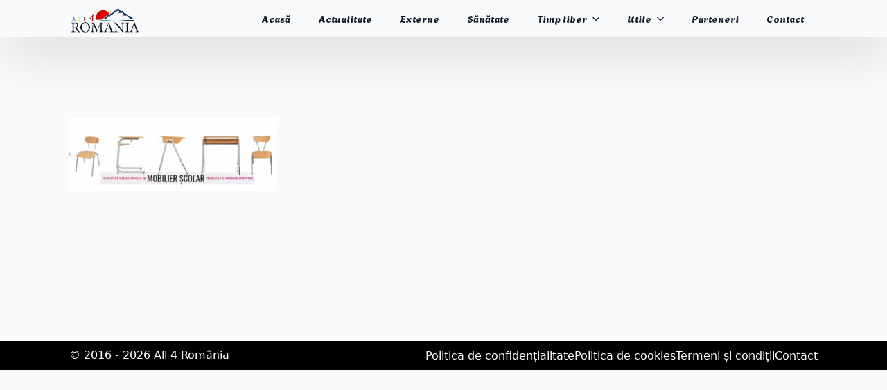

--- FILE ---
content_type: text/html; charset=utf-8
request_url: https://www.google.com/recaptcha/api2/aframe
body_size: 251
content:
<!DOCTYPE HTML><html><head><meta http-equiv="content-type" content="text/html; charset=UTF-8"></head><body><script nonce="g5Gqkull7k9WqAVOImSP1w">/** Anti-fraud and anti-abuse applications only. See google.com/recaptcha */ try{var clients={'sodar':'https://pagead2.googlesyndication.com/pagead/sodar?'};window.addEventListener("message",function(a){try{if(a.source===window.parent){var b=JSON.parse(a.data);var c=clients[b['id']];if(c){var d=document.createElement('img');d.src=c+b['params']+'&rc='+(localStorage.getItem("rc::a")?sessionStorage.getItem("rc::b"):"");window.document.body.appendChild(d);sessionStorage.setItem("rc::e",parseInt(sessionStorage.getItem("rc::e")||0)+1);localStorage.setItem("rc::h",'1769069304047');}}}catch(b){}});window.parent.postMessage("_grecaptcha_ready", "*");}catch(b){}</script></body></html>

--- FILE ---
content_type: text/css
request_url: https://all4romania.eu/wp-content/uploads/breakdance/css/post-37192.css?v=5949169fa9053418abfb6ff2ba44bce1
body_size: 1048
content:
.breakdance .bde-section-37192-100 .section-container{display:flex;flex-direction:row;flex-wrap:nowrap;justify-content:space-between;align-items:center}.breakdance .bde-section-37192-100 .section-container{padding-left:20px;padding-right:20px;padding-bottom:0px;padding-top:0px}.breakdance .bde-section-37192-100{box-shadow:5px 20px 75px 0px #00000025}@media (max-width:1119px){.breakdance .bde-section-37192-100 .section-container{min-height:50px}}.breakdance .bde-image2-37192-102{height:40px;width:auto}@media (max-width:1119px){.breakdance .bde-image2-37192-102{height:30px;width:auto}}@media (max-width:1119px){.breakdance .bde-wp-menu-37192-101 .breakdance-menu{--menu-hide-on-mobile:none;--mobile-offcanvas-width:80%}}@media (min-width:1120px){.breakdance .bde-wp-menu-37192-101 .breakdance-menu{--menu-hide-on-desktop:none;--dropdown-custom-offset-y:0px;--dropdown-section-padding:0px 0px 0px 0px}.breakdance .bde-wp-menu-37192-101 .breakdance-menu-link{font-family:"Agbalumo",sans-serif}.breakdance .bde-wp-menu-37192-101 .breakdance-menu-item--active .breakdance-menu-link{color:var(--link-effect-text-color,var(--link-color))}.breakdance .bde-wp-menu-37192-101 .breakdance-menu-item--active:hover .breakdance-menu-link{color:var(--link-effect-text-color,var(--link-color-hover))}.breakdance .bde-wp-menu-37192-101 .breakdance-dropdown-body{border-radius:0px}.breakdance .bde-wp-menu-37192-101 .breakdance-menu{--dropdown-link-background-color-hover:#F3F3F3}.breakdance .bde-wp-menu-37192-101 .breakdance-menu .breakdance-dropdown-link{padding:5px 100px 5px 20px}.breakdance .bde-wp-menu-37192-101 .breakdance-menu .breakdance-dropdown-link__text{font-family:"Agbalumo",sans-serif}}@media (max-width:1119px){.breakdance .bde-wp-menu-37192-101 .breakdance-menu{--menu-hide-on-mobile:none}.breakdance .bde-wp-menu-37192-101 .breakdance-menu-link{font-family:"Agbalumo",sans-serif}.breakdance .bde-wp-menu-37192-101 .breakdance-menu .breakdance-dropdown-column__title{font-family:"Agbalumo",sans-serif}.breakdance .bde-wp-menu-37192-101 .breakdance-dropdown-link{font-family:"Agbalumo",sans-serif}.breakdance .bde-wp-menu-37192-101 .breakdance-menu{--links-gap:0;--dropdown-link-icon-display:none;--dropdown-link-description-display:none;--dropdown-links-gap:var(--gap-none)}.breakdance .bde-wp-menu-37192-101 .breakdance-menu-list{align-items:stretch;background-color:var(--menu-background);display:none;flex-direction:column;left:var(--mobile-offset-x);max-height:var(--menu-max-height);overflow-y:auto;position:absolute;top:var(--mobile-offset-y,100%);width:calc(100vw - var(--menu-scrollbar-width, 0px));z-index:var(--bde-z-index-menu-mobile)}.breakdance .bde-wp-menu-37192-101 .breakdance-menu--enabled .breakdance-menu-list{display:flex}.breakdance .bde-wp-menu-37192-101 .breakdance-responsive-menu--bottom .breakdance-menu-list{bottom:var(--mobile-offset-y,100%);top:auto}.breakdance .bde-wp-menu-37192-101 .breakdance-responsive-menu--open .breakdance-menu-list{opacity:1!important;pointer-events:auto!important;transform:none!important}.breakdance .bde-wp-menu-37192-101 .breakdance-menu-list>.bde-button{border-top:var(--link-border);justify-content:var(--link-alignment);margin-left:0;padding:10px 15px}.breakdance .bde-wp-menu-37192-101 .breakdance-menu-list>.bde-button .button-atom{width:var(--bde-button-width,100%)}.breakdance .bde-wp-menu-37192-101 .breakdance-menu-list>:last-child{border-bottom:var(--link-border)}.breakdance .bde-wp-menu-37192-101 .breakdance-menu--accordion .breakdance-menu-list:not(.is-visible):not(.is-collapsing),.breakdance .bde-wp-menu-37192-101 .breakdance-menu--default .breakdance-menu-list:not(.is-visible):not(.is-collapsing){height:0;overflow:hidden;pointer-events:none;visibility:hidden}.breakdance .bde-wp-menu-37192-101 .breakdance-menu--accordion .breakdance-menu-list.is-collapsing,.breakdance .bde-wp-menu-37192-101 .breakdance-menu--default .breakdance-menu-list.is-collapsing{height:0;overflow:hidden;transition:var(--menu-duration) height ease-in-out,var(--menu-duration) visibility ease-in-out}.breakdance .bde-wp-menu-37192-101 .breakdance-menu .breakdance-menu-link{border-top:var(--link-border);outline-offset:-1px;padding:var(--mobile-link-padding-top) var(--mobile-link-padding-right) var(--mobile-link-padding-bottom) var(--mobile-link-padding-left)}.breakdance .bde-wp-menu-37192-101 .breakdance-menu-link-arrow{border-top:var(--link-border);bottom:0;position:absolute;right:0;top:0}.breakdance .bde-wp-menu-37192-101 .hide-arrows-on-desktop .breakdance-menu-link-arrow{display:block}.breakdance .bde-wp-menu-37192-101 .hide-arrows-on-mobile .breakdance-menu-link-arrow{display:none}.breakdance .bde-wp-menu-37192-101 .breakdance-dropdown-floater{transform:none;visibility:visible}.breakdance .bde-wp-menu-37192-101 .breakdance-dropdown--open .breakdance-dropdown-floater{transform:none}.breakdance .bde-wp-menu-37192-101 .breakdance-dropdown-caret{display:none}.breakdance .bde-wp-menu-37192-101 .breakdance-dropdown-body{background-color:var(--link-background-color);border-radius:0;border-top:var(--link-border);box-shadow:none;flex-direction:column}.breakdance .bde-wp-menu-37192-101 .breakdance-dropdown--custom .breakdance-dropdown-floater,.breakdance .bde-wp-menu-37192-101 .breakdance-menu--custom-width .breakdance-dropdown-floater{width:auto}.breakdance .bde-wp-menu-37192-101 .breakdance-menu--placement-section-width .breakdance-dropdown-floater{width:100%}.breakdance .bde-wp-menu-37192-101 .breakdance-dropdown-section{--dropdown-section-padding:0;--dropdown-section-gap:var(--gap-none)}.breakdance .bde-wp-menu-37192-101 .breakdance-dropdown-section--additional{background-color:transparent;border-top:var(--link-border)}.breakdance .bde-wp-menu-37192-101 .breakdance-dropdown-columns{--dropdown-columns-stack:column;--dropdown-columns-gap:var(--gap-none)}.breakdance .bde-wp-menu-37192-101 .breakdance-dropdown-column{gap:var(--gap-none)}.breakdance .bde-wp-menu-37192-101 .breakdance-dropdown-column+.breakdance-dropdown-column{border-top:var(--link-border)}.breakdance .bde-wp-menu-37192-101 .breakdance-menu--collapse .breakdance-dropdown-column--collapsible{gap:var(--gap-none)}.breakdance .bde-wp-menu-37192-101 .breakdance-menu--collapse .breakdance-dropdown-column--collapsible .breakdance-dropdown-item:first-child,.breakdance .bde-wp-menu-37192-101 .breakdance-menu--collapse .breakdance-dropdown-column--collapsible:not(:first-child){border-top:var(--link-border)}.breakdance .bde-wp-menu-37192-101 .breakdance-menu--collapse .breakdance-dropdown-column--collapsible .breakdance-dropdown-column__title{cursor:pointer;outline-offset:-1px}.breakdance .bde-wp-menu-37192-101 .breakdance-menu--collapse .breakdance-dropdown-column--collapsible .breakdance-dropdown-links:not(.is-visible):not(.is-collapsing){height:0;overflow:hidden;pointer-events:none;visibility:hidden}.breakdance .bde-wp-menu-37192-101 .breakdance-menu--collapse .breakdance-dropdown-column--collapsible .breakdance-dropdown-links.is-collapsing{height:0;overflow:hidden;transition:var(--menu-duration) height ease-in-out,var(--menu-duration) visibility ease-in-out}.breakdance .bde-wp-menu-37192-101 .breakdance-dropdown-column__title{font-weight:500;justify-content:var(--link-alignment);padding:var(--mobile-link-level-2-padding-top) var(--mobile-link-level-2-padding-right) var(--mobile-link-level-2-padding-bottom) var(--mobile-link-level-2-padding-left);white-space:normal}.breakdance .bde-wp-menu-37192-101 .breakdance-menu--collapse .breakdance-dropdown-column--collapsible .breakdance-dropdown-column__title:after{display:block}.breakdance .bde-wp-menu-37192-101 .breakdance-dropdown-item+.breakdance-dropdown-item{border-top:var(--link-border)}.breakdance .bde-wp-menu-37192-101 .breakdance-menu .breakdance-dropdown-link{justify-content:var(--link-alignment);outline-offset:-1px;padding:var(--mobile-link-level-3-padding-top) var(--mobile-link-level-3-padding-right) var(--mobile-link-level-3-padding-bottom) var(--mobile-link-level-3-padding-left);white-space:normal}.breakdance .bde-wp-menu-37192-101 .breakdance-menu--no-titles .breakdance-dropdown-column__title{display:none}.breakdance .bde-wp-menu-37192-101 .breakdance-menu-topbar{align-items:center;display:flex}.breakdance .bde-wp-menu-37192-101 .breakdance-menu--offcanvas .breakdance-menu-list{bottom:0;height:100vh!important;left:0;max-height:none;max-width:100%;opacity:1;padding-top:var(--wp-admin--admin-bar--height,0);position:fixed;top:0;transform:translate3d(-100%,0,0);transition:var(--menu-duration) transform ease,var(--menu-duration) visibility ease;visibility:hidden;width:var(--mobile-offcanvas-width)}.breakdance .bde-wp-menu-37192-101 .breakdance-menu--offcanvas.breakdance-responsive-menu--open .breakdance-menu-list{visibility:visible}.breakdance .bde-wp-menu-37192-101 .breakdance-menu--offcanvas-right .breakdance-menu-list{left:auto;right:0;transform:translate3d(100%,0,0)}.breakdance .bde-wp-menu-37192-101 .breakdance-menu--fullscreen .breakdance-menu-list{height:100vh!important;max-height:none!important;opacity:0;padding-top:var(--wp-admin--admin-bar--height,0);pointer-events:none;position:fixed;top:0;transition:var(--menu-duration) opacity ease,var(--menu-duration) visibility ease;visibility:hidden}.breakdance .bde-wp-menu-37192-101 .breakdance-menu--fullscreen.breakdance-responsive-menu--open .breakdance-menu-list{visibility:visible}.breakdance .bde-wp-menu-37192-101 .breakdance-dropdown--wp .breakdance-dropdown-section{margin-bottom:-1px}.breakdance .bde-wp-menu-37192-101 .breakdance-dropdown--wp .breakdance-dropdown-link{padding:var(--mobile-link-level-2-padding-top) var(--mobile-link-level-2-padding-right) var(--mobile-link-level-2-padding-bottom) var(--mobile-link-level-2-padding-left)}.breakdance .bde-wp-menu-37192-101 .breakdance-menu-toggle{display:flex}.breakdance .bde-wp-menu-37192-101 .breakdance-menu--active-styles .breakdance-menu-item--active:before,.breakdance .bde-wp-menu-37192-101 .breakdance-menu--effect .breakdance-menu-item:before{display:none}.breakdance .bde-wp-menu-37192-101 .breakdance-menu-item--active .breakdance-menu-link{background-color:var(--link-background-color-active);color:var(--link-color-active)}@media (min-width:1120px){.breakdance .bde-wp-menu-37192-101 .breakdance-menu{--menu-hide-on-desktop:none}}.breakdance .bde-wp-menu-37192-101{margin-top:0px}}@media (max-width:1023px){@media (max-width:1119px){.breakdance .bde-wp-menu-37192-101 .breakdance-menu{--menu-hide-on-mobile:none}}@media (min-width:1120px){.breakdance .bde-wp-menu-37192-101 .breakdance-menu{--menu-hide-on-desktop:none}}}@media (max-width:767px){@media (max-width:1119px){.breakdance .bde-wp-menu-37192-101 .breakdance-menu{--menu-hide-on-mobile:none}}@media (min-width:1120px){.breakdance .bde-wp-menu-37192-101 .breakdance-menu{--menu-hide-on-desktop:none}}}@media (max-width:479px){@media (max-width:1119px){.breakdance .bde-wp-menu-37192-101 .breakdance-menu{--menu-hide-on-mobile:none}}@media (min-width:1120px){.breakdance .bde-wp-menu-37192-101 .breakdance-menu{--menu-hide-on-desktop:none}}}

--- FILE ---
content_type: text/css
request_url: https://all4romania.eu/wp-content/uploads/breakdance/css/post-6660.css?v=47681bad1103a5b7e2f261ccb9c2272d
body_size: -287
content:
.breakdance .bde-code-block-6660-101{width:100%}